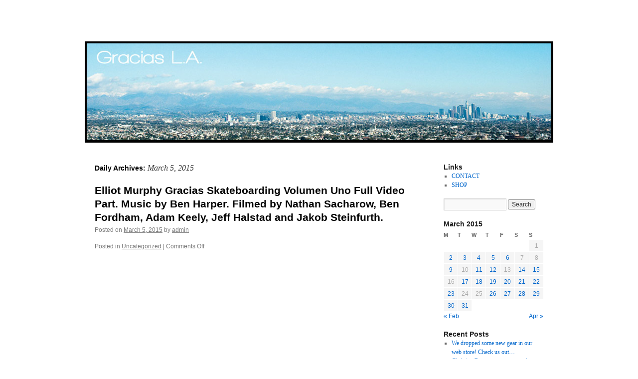

--- FILE ---
content_type: text/html; charset=UTF-8
request_url: https://blog.graciasla.com/?m=20150305
body_size: 5643
content:
<!DOCTYPE html>
<html lang="en-US">
<head>
<meta charset="UTF-8" />
<title>
5 | March | 2015 | 	</title>
<link rel="profile" href="https://gmpg.org/xfn/11" />
<link rel="stylesheet" type="text/css" media="all" href="https://blog.graciasla.com/wp-content/themes/twentyten/style.css?ver=20190507" />
<link rel="pingback" href="https://blog.graciasla.com/xmlrpc.php">
<meta name='robots' content='max-image-preview:large' />
<script type="text/javascript" >            function apbct_attach_event_handler__backend(elem, event, callback){                if(typeof window.addEventListener === "function") elem.addEventListener(event, callback);                else                                              elem.attachEvent(event, callback);            }            apbct_attach_event_handler__backend(window, 'load', function(){                ctSetCookie('ct_checkjs', '95c528829d291bd4ee2305de5df3dc41cf2d7fa493eaf72e5d2db01e55f3c76f' );            });</script><link rel='dns-prefetch' href='//s.w.org' />
<link rel="alternate" type="application/rss+xml" title=" &raquo; Feed" href="https://blog.graciasla.com/?feed=rss2" />
<link rel="alternate" type="application/rss+xml" title=" &raquo; Comments Feed" href="https://blog.graciasla.com/?feed=comments-rss2" />
		<!-- This site uses the Google Analytics by MonsterInsights plugin v7.17.0 - Using Analytics tracking - https://www.monsterinsights.com/ -->
		<!-- Note: MonsterInsights is not currently configured on this site. The site owner needs to authenticate with Google Analytics in the MonsterInsights settings panel. -->
					<!-- No UA code set -->
				<!-- / Google Analytics by MonsterInsights -->
				<script type="text/javascript">
			window._wpemojiSettings = {"baseUrl":"https:\/\/s.w.org\/images\/core\/emoji\/13.0.1\/72x72\/","ext":".png","svgUrl":"https:\/\/s.w.org\/images\/core\/emoji\/13.0.1\/svg\/","svgExt":".svg","source":{"concatemoji":"https:\/\/blog.graciasla.com\/wp-includes\/js\/wp-emoji-release.min.js?ver=5.7.14"}};
			!function(e,a,t){var n,r,o,i=a.createElement("canvas"),p=i.getContext&&i.getContext("2d");function s(e,t){var a=String.fromCharCode;p.clearRect(0,0,i.width,i.height),p.fillText(a.apply(this,e),0,0);e=i.toDataURL();return p.clearRect(0,0,i.width,i.height),p.fillText(a.apply(this,t),0,0),e===i.toDataURL()}function c(e){var t=a.createElement("script");t.src=e,t.defer=t.type="text/javascript",a.getElementsByTagName("head")[0].appendChild(t)}for(o=Array("flag","emoji"),t.supports={everything:!0,everythingExceptFlag:!0},r=0;r<o.length;r++)t.supports[o[r]]=function(e){if(!p||!p.fillText)return!1;switch(p.textBaseline="top",p.font="600 32px Arial",e){case"flag":return s([127987,65039,8205,9895,65039],[127987,65039,8203,9895,65039])?!1:!s([55356,56826,55356,56819],[55356,56826,8203,55356,56819])&&!s([55356,57332,56128,56423,56128,56418,56128,56421,56128,56430,56128,56423,56128,56447],[55356,57332,8203,56128,56423,8203,56128,56418,8203,56128,56421,8203,56128,56430,8203,56128,56423,8203,56128,56447]);case"emoji":return!s([55357,56424,8205,55356,57212],[55357,56424,8203,55356,57212])}return!1}(o[r]),t.supports.everything=t.supports.everything&&t.supports[o[r]],"flag"!==o[r]&&(t.supports.everythingExceptFlag=t.supports.everythingExceptFlag&&t.supports[o[r]]);t.supports.everythingExceptFlag=t.supports.everythingExceptFlag&&!t.supports.flag,t.DOMReady=!1,t.readyCallback=function(){t.DOMReady=!0},t.supports.everything||(n=function(){t.readyCallback()},a.addEventListener?(a.addEventListener("DOMContentLoaded",n,!1),e.addEventListener("load",n,!1)):(e.attachEvent("onload",n),a.attachEvent("onreadystatechange",function(){"complete"===a.readyState&&t.readyCallback()})),(n=t.source||{}).concatemoji?c(n.concatemoji):n.wpemoji&&n.twemoji&&(c(n.twemoji),c(n.wpemoji)))}(window,document,window._wpemojiSettings);
		</script>
		<style type="text/css">
img.wp-smiley,
img.emoji {
	display: inline !important;
	border: none !important;
	box-shadow: none !important;
	height: 1em !important;
	width: 1em !important;
	margin: 0 .07em !important;
	vertical-align: -0.1em !important;
	background: none !important;
	padding: 0 !important;
}
</style>
	<link rel='stylesheet' id='wp-block-library-css'  href='https://blog.graciasla.com/wp-includes/css/dist/block-library/style.min.css?ver=5.7.14' type='text/css' media='all' />
<link rel='stylesheet' id='wp-block-library-theme-css'  href='https://blog.graciasla.com/wp-includes/css/dist/block-library/theme.min.css?ver=5.7.14' type='text/css' media='all' />
<link rel='stylesheet' id='twentyten-block-style-css'  href='https://blog.graciasla.com/wp-content/themes/twentyten/blocks.css?ver=20181218' type='text/css' media='all' />
<script type='text/javascript' src='https://blog.graciasla.com/wp-includes/js/jquery/jquery.min.js?ver=3.5.1' id='jquery-core-js'></script>
<script type='text/javascript' src='https://blog.graciasla.com/wp-includes/js/jquery/jquery-migrate.min.js?ver=3.3.2' id='jquery-migrate-js'></script>
<script type='text/javascript' id='ct_public-js-extra'>
/* <![CDATA[ */
var ctPublic = {"_ajax_nonce":"efaf6481b9","_rest_nonce":"8a2b9fce64","_ajax_url":"https:\/\/blog.graciasla.com\/wp-admin\/admin-ajax.php","_rest_url":"https:\/\/blog.graciasla.com\/index.php?rest_route=\/","data__set_cookies":"1","data__set_cookies__alt_sessions_type":"1","pixel__setting":"0","pixel__enabled":"","pixel__url":null};
/* ]]> */
</script>
<script type='text/javascript' src='https://blog.graciasla.com/wp-content/plugins/cleantalk-spam-protect/js/apbct-public.min.js?apbct_ver=5.158.1&#038;ver=5.158.1' id='ct_public-js'></script>
<script type='text/javascript' src='https://blog.graciasla.com/wp-content/plugins/cleantalk-spam-protect/js/cleantalk-modal.min.js?ver=5.158.1' id='cleantalk-modal-js'></script>
<script type='text/javascript' id='ct_nocache-js-extra'>
/* <![CDATA[ */
var ctNocache = {"ajaxurl":"https:\/\/blog.graciasla.com\/wp-admin\/admin-ajax.php","info_flag":"","set_cookies_flag":"1","blog_home":"https:\/\/blog.graciasla.com\/"};
/* ]]> */
</script>
<script type='text/javascript' src='https://blog.graciasla.com/wp-content/plugins/cleantalk-spam-protect/js/cleantalk_nocache.min.js?ver=5.158.1' id='ct_nocache-js'></script>
<link rel="https://api.w.org/" href="https://blog.graciasla.com/index.php?rest_route=/" /><link rel="EditURI" type="application/rsd+xml" title="RSD" href="https://blog.graciasla.com/xmlrpc.php?rsd" />
<link rel="wlwmanifest" type="application/wlwmanifest+xml" href="https://blog.graciasla.com/wp-includes/wlwmanifest.xml" /> 
<meta name="generator" content="WordPress 5.7.14" />
<style type="text/css" id="custom-background-css">
body.custom-background { background-color: #ffffff; }
</style>
	</head>

<body class="archive date custom-background">
<div id="wrapper" class="hfeed">
	<div id="header">
		<div id="masthead">
			<div id="branding" role="banner">
								<div id="site-title">
					<span>
						<a href="https://blog.graciasla.com/" title="" rel="home"></a>
					</span>
				</div>
				<div id="site-description"></div>

									<img src="https://blog.graciasla.com/wp-content/uploads/2012/08/GraciasBlogHeaderFrame2.jpg" width="940" height="198" alt="" />
								</div><!-- #branding -->

			<div id="access" role="navigation">
								<div class="skip-link screen-reader-text"><a href="#content" title="Skip to content">Skip to content</a></div>
							</div><!-- #access -->
		</div><!-- #masthead -->
	</div><!-- #header -->

	<div id="main">

		<div id="container">
			<div id="content" role="main">


			<h1 class="page-title">
			Daily Archives: <span>March 5, 2015</span>			</h1>





	
			<div id="post-4453" class="post-4453 post type-post status-publish format-standard hentry category-uncategorized">
			<h2 class="entry-title"><a href="https://blog.graciasla.com/?p=4453" rel="bookmark">Elliot Murphy Gracias Skateboarding Volumen Uno Full Video Part.  Music by Ben Harper.  Filmed by Nathan Sacharow, Ben Fordham, Adam Keely, Jeff Halstad and Jakob Steinfurth.</a></h2>

			<div class="entry-meta">
				<span class="meta-prep meta-prep-author">Posted on</span> <a href="https://blog.graciasla.com/?p=4453" title="2:57 pm" rel="bookmark"><span class="entry-date">March 5, 2015</span></a> <span class="meta-sep">by</span> <span class="author vcard"><a class="url fn n" href="https://blog.graciasla.com/?author=1" title="View all posts by admin">admin</a></span>			</div><!-- .entry-meta -->

					<div class="entry-summary">
							</div><!-- .entry-summary -->
	
			<div class="entry-utility">
									<span class="cat-links">
						<span class="entry-utility-prep entry-utility-prep-cat-links">Posted in</span> <a href="https://blog.graciasla.com/?cat=1" rel="category">Uncategorized</a>					</span>
					<span class="meta-sep">|</span>
				
				
				<span class="comments-link"><span>Comments Off<span class="screen-reader-text"> on Elliot Murphy Gracias Skateboarding Volumen Uno Full Video Part.  Music by Ben Harper.  Filmed by Nathan Sacharow, Ben Fordham, Adam Keely, Jeff Halstad and Jakob Steinfurth.</span></span></span>

							</div><!-- .entry-utility -->
		</div><!-- #post-4453 -->

		
	


			</div><!-- #content -->
		</div><!-- #container -->


		<div id="primary" class="widget-area" role="complementary">
			<ul class="xoxo">

<li id="linkcat-4" class="widget-container widget_links"><h3 class="widget-title">Links</h3>
	<ul class='xoxo blogroll'>
<li><a href="/cdn-cgi/l/email-protection#ea83848c85aa8d988b89838b99868bc4898587" title="the Gracias L.A. Blog" target="_blank">CONTACT</a></li>
<li><a href="http://store.graciasla.com" title="the Gracias L.A. Shop">SHOP</a></li>

	</ul>
</li>
<li id="search-2" class="widget-container widget_search"><form role="search" method="get" id="searchform" class="searchform" action="https://blog.graciasla.com/">
				<div>
					<label class="screen-reader-text" for="s">Search for:</label>
					<input type="text" value="" name="s" id="s" />
					<input type="submit" id="searchsubmit" value="Search" />
				</div>
			</form></li><li id="calendar-3" class="widget-container widget_calendar"><div id="calendar_wrap" class="calendar_wrap"><table id="wp-calendar" class="wp-calendar-table">
	<caption>March 2015</caption>
	<thead>
	<tr>
		<th scope="col" title="Monday">M</th>
		<th scope="col" title="Tuesday">T</th>
		<th scope="col" title="Wednesday">W</th>
		<th scope="col" title="Thursday">T</th>
		<th scope="col" title="Friday">F</th>
		<th scope="col" title="Saturday">S</th>
		<th scope="col" title="Sunday">S</th>
	</tr>
	</thead>
	<tbody>
	<tr>
		<td colspan="6" class="pad">&nbsp;</td><td>1</td>
	</tr>
	<tr>
		<td><a href="https://blog.graciasla.com/?m=20150302" aria-label="Posts published on March 2, 2015">2</a></td><td><a href="https://blog.graciasla.com/?m=20150303" aria-label="Posts published on March 3, 2015">3</a></td><td><a href="https://blog.graciasla.com/?m=20150304" aria-label="Posts published on March 4, 2015">4</a></td><td><a href="https://blog.graciasla.com/?m=20150305" aria-label="Posts published on March 5, 2015">5</a></td><td><a href="https://blog.graciasla.com/?m=20150306" aria-label="Posts published on March 6, 2015">6</a></td><td>7</td><td>8</td>
	</tr>
	<tr>
		<td><a href="https://blog.graciasla.com/?m=20150309" aria-label="Posts published on March 9, 2015">9</a></td><td>10</td><td><a href="https://blog.graciasla.com/?m=20150311" aria-label="Posts published on March 11, 2015">11</a></td><td><a href="https://blog.graciasla.com/?m=20150312" aria-label="Posts published on March 12, 2015">12</a></td><td>13</td><td><a href="https://blog.graciasla.com/?m=20150314" aria-label="Posts published on March 14, 2015">14</a></td><td><a href="https://blog.graciasla.com/?m=20150315" aria-label="Posts published on March 15, 2015">15</a></td>
	</tr>
	<tr>
		<td>16</td><td><a href="https://blog.graciasla.com/?m=20150317" aria-label="Posts published on March 17, 2015">17</a></td><td><a href="https://blog.graciasla.com/?m=20150318" aria-label="Posts published on March 18, 2015">18</a></td><td><a href="https://blog.graciasla.com/?m=20150319" aria-label="Posts published on March 19, 2015">19</a></td><td><a href="https://blog.graciasla.com/?m=20150320" aria-label="Posts published on March 20, 2015">20</a></td><td><a href="https://blog.graciasla.com/?m=20150321" aria-label="Posts published on March 21, 2015">21</a></td><td><a href="https://blog.graciasla.com/?m=20150322" aria-label="Posts published on March 22, 2015">22</a></td>
	</tr>
	<tr>
		<td><a href="https://blog.graciasla.com/?m=20150323" aria-label="Posts published on March 23, 2015">23</a></td><td>24</td><td>25</td><td><a href="https://blog.graciasla.com/?m=20150326" aria-label="Posts published on March 26, 2015">26</a></td><td><a href="https://blog.graciasla.com/?m=20150327" aria-label="Posts published on March 27, 2015">27</a></td><td><a href="https://blog.graciasla.com/?m=20150328" aria-label="Posts published on March 28, 2015">28</a></td><td><a href="https://blog.graciasla.com/?m=20150329" aria-label="Posts published on March 29, 2015">29</a></td>
	</tr>
	<tr>
		<td><a href="https://blog.graciasla.com/?m=20150330" aria-label="Posts published on March 30, 2015">30</a></td><td><a href="https://blog.graciasla.com/?m=20150331" aria-label="Posts published on March 31, 2015">31</a></td>
		<td class="pad" colspan="5">&nbsp;</td>
	</tr>
	</tbody>
	</table><nav aria-label="Previous and next months" class="wp-calendar-nav">
		<span class="wp-calendar-nav-prev"><a href="https://blog.graciasla.com/?m=201502">&laquo; Feb</a></span>
		<span class="pad">&nbsp;</span>
		<span class="wp-calendar-nav-next"><a href="https://blog.graciasla.com/?m=201504">Apr &raquo;</a></span>
	</nav></div></li>			</ul>
		</div><!-- #primary .widget-area -->


		<div id="secondary" class="widget-area" role="complementary">
			<ul class="xoxo">
				
		<li id="recent-posts-2" class="widget-container widget_recent_entries">
		<h3 class="widget-title">Recent Posts</h3>
		<ul>
											<li>
					<a href="https://blog.graciasla.com/?p=5701">We dropped some new gear in our web store!  Check us out&#8230;</a>
									</li>
											<li>
					<a href="https://blog.graciasla.com/?p=5698">Christian Battung, nose manny in Baltimore.</a>
									</li>
											<li>
					<a href="https://blog.graciasla.com/?p=5696">Mega #tbt right here!  Selling tees on the boardwalk in Venice.  We used to have to do the lottery in Venice every Tuesday morning at the beach to get a weekend spot to post up and sell stuff.  Mad trips from the car to set up the &#8220;booth&#8221;. The first Saturday we sold 18 tees.  Sunday we sold 12.  I remember being bummed on only selling 12 the second day, but hyped that people bought some at all.  Tried to sell the tees for $20, but kept getting low balled.  Was like fuck it, sell them for $10 firm.  #earlybeginnings #graciasLA #sodadrinkingdays #gracias09</a>
									</li>
											<li>
					<a href="https://blog.graciasla.com/?p=5694">Christian Battung as the Skate Bae!  Filmed by Vinnie Hager at Pure Boardshop.  Too funny!</a>
									</li>
											<li>
					<a href="https://blog.graciasla.com/?p=5686">Greenfish&#8230;</a>
									</li>
					</ul>

		</li><li id="archives-3" class="widget-container widget_archive"><h3 class="widget-title">Archives</h3>
			<ul>
					<li><a href='https://blog.graciasla.com/?m=201702'>February 2017</a></li>
	<li><a href='https://blog.graciasla.com/?m=201612'>December 2016</a></li>
	<li><a href='https://blog.graciasla.com/?m=201607'>July 2016</a></li>
	<li><a href='https://blog.graciasla.com/?m=201606'>June 2016</a></li>
	<li><a href='https://blog.graciasla.com/?m=201605'>May 2016</a></li>
	<li><a href='https://blog.graciasla.com/?m=201604'>April 2016</a></li>
	<li><a href='https://blog.graciasla.com/?m=201603'>March 2016</a></li>
	<li><a href='https://blog.graciasla.com/?m=201602'>February 2016</a></li>
	<li><a href='https://blog.graciasla.com/?m=201601'>January 2016</a></li>
	<li><a href='https://blog.graciasla.com/?m=201512'>December 2015</a></li>
	<li><a href='https://blog.graciasla.com/?m=201511'>November 2015</a></li>
	<li><a href='https://blog.graciasla.com/?m=201510'>October 2015</a></li>
	<li><a href='https://blog.graciasla.com/?m=201509'>September 2015</a></li>
	<li><a href='https://blog.graciasla.com/?m=201508'>August 2015</a></li>
	<li><a href='https://blog.graciasla.com/?m=201507'>July 2015</a></li>
	<li><a href='https://blog.graciasla.com/?m=201506'>June 2015</a></li>
	<li><a href='https://blog.graciasla.com/?m=201505'>May 2015</a></li>
	<li><a href='https://blog.graciasla.com/?m=201504'>April 2015</a></li>
	<li><a href='https://blog.graciasla.com/?m=201503'>March 2015</a></li>
	<li><a href='https://blog.graciasla.com/?m=201502'>February 2015</a></li>
	<li><a href='https://blog.graciasla.com/?m=201501'>January 2015</a></li>
	<li><a href='https://blog.graciasla.com/?m=201412'>December 2014</a></li>
	<li><a href='https://blog.graciasla.com/?m=201411'>November 2014</a></li>
	<li><a href='https://blog.graciasla.com/?m=201410'>October 2014</a></li>
	<li><a href='https://blog.graciasla.com/?m=201409'>September 2014</a></li>
	<li><a href='https://blog.graciasla.com/?m=201408'>August 2014</a></li>
	<li><a href='https://blog.graciasla.com/?m=201407'>July 2014</a></li>
	<li><a href='https://blog.graciasla.com/?m=201406'>June 2014</a></li>
	<li><a href='https://blog.graciasla.com/?m=201405'>May 2014</a></li>
	<li><a href='https://blog.graciasla.com/?m=201404'>April 2014</a></li>
	<li><a href='https://blog.graciasla.com/?m=201403'>March 2014</a></li>
	<li><a href='https://blog.graciasla.com/?m=201402'>February 2014</a></li>
	<li><a href='https://blog.graciasla.com/?m=201401'>January 2014</a></li>
	<li><a href='https://blog.graciasla.com/?m=201312'>December 2013</a></li>
	<li><a href='https://blog.graciasla.com/?m=201311'>November 2013</a></li>
	<li><a href='https://blog.graciasla.com/?m=201310'>October 2013</a></li>
	<li><a href='https://blog.graciasla.com/?m=201309'>September 2013</a></li>
	<li><a href='https://blog.graciasla.com/?m=201308'>August 2013</a></li>
	<li><a href='https://blog.graciasla.com/?m=201307'>July 2013</a></li>
	<li><a href='https://blog.graciasla.com/?m=201306'>June 2013</a></li>
	<li><a href='https://blog.graciasla.com/?m=201305'>May 2013</a></li>
	<li><a href='https://blog.graciasla.com/?m=201304'>April 2013</a></li>
	<li><a href='https://blog.graciasla.com/?m=201303'>March 2013</a></li>
	<li><a href='https://blog.graciasla.com/?m=201302'>February 2013</a></li>
	<li><a href='https://blog.graciasla.com/?m=201301'>January 2013</a></li>
	<li><a href='https://blog.graciasla.com/?m=201212'>December 2012</a></li>
	<li><a href='https://blog.graciasla.com/?m=201211'>November 2012</a></li>
	<li><a href='https://blog.graciasla.com/?m=201210'>October 2012</a></li>
	<li><a href='https://blog.graciasla.com/?m=201209'>September 2012</a></li>
	<li><a href='https://blog.graciasla.com/?m=201208'>August 2012</a></li>
	<li><a href='https://blog.graciasla.com/?m=201207'>July 2012</a></li>
	<li><a href='https://blog.graciasla.com/?m=201206'>June 2012</a></li>
	<li><a href='https://blog.graciasla.com/?m=201205'>May 2012</a></li>
	<li><a href='https://blog.graciasla.com/?m=201204'>April 2012</a></li>
	<li><a href='https://blog.graciasla.com/?m=201203'>March 2012</a></li>
	<li><a href='https://blog.graciasla.com/?m=201202'>February 2012</a></li>
	<li><a href='https://blog.graciasla.com/?m=201201'>January 2012</a></li>
	<li><a href='https://blog.graciasla.com/?m=201112'>December 2011</a></li>
	<li><a href='https://blog.graciasla.com/?m=201111'>November 2011</a></li>
	<li><a href='https://blog.graciasla.com/?m=201110'>October 2011</a></li>
	<li><a href='https://blog.graciasla.com/?m=201109'>September 2011</a></li>
	<li><a href='https://blog.graciasla.com/?m=201108'>August 2011</a></li>
	<li><a href='https://blog.graciasla.com/?m=201107'>July 2011</a></li>
	<li><a href='https://blog.graciasla.com/?m=201106'>June 2011</a></li>
	<li><a href='https://blog.graciasla.com/?m=201105'>May 2011</a></li>
	<li><a href='https://blog.graciasla.com/?m=201104'>April 2011</a></li>
	<li><a href='https://blog.graciasla.com/?m=201103'>March 2011</a></li>
			</ul>

			</li>			</ul>
		</div><!-- #secondary .widget-area -->

	</div><!-- #main -->

	<div id="footer" role="contentinfo">
		<div id="colophon">



			<div id="footer-widget-area" role="complementary">

				<div id="first" class="widget-area">
					<ul class="xoxo">
						<li id="linkcat-4" class="widget-container widget_links"><h3 class="widget-title">Links</h3>
	<ul class='xoxo blogroll'>
<li><a href="/cdn-cgi/l/email-protection#0e676068614e697c6f6d676f7d626f206d6163" title="the Gracias L.A. Blog" target="_blank">CONTACT</a></li>
<li><a href="http://store.graciasla.com" title="the Gracias L.A. Shop">SHOP</a></li>

	</ul>
</li>
					</ul>
				</div><!-- #first .widget-area -->

				<div id="second" class="widget-area">
					<ul class="xoxo">
						<li id="archives-4" class="widget-container widget_archive"><h3 class="widget-title">Archives</h3>
			<ul>
					<li><a href='https://blog.graciasla.com/?m=201702'>February 2017</a></li>
	<li><a href='https://blog.graciasla.com/?m=201612'>December 2016</a></li>
	<li><a href='https://blog.graciasla.com/?m=201607'>July 2016</a></li>
	<li><a href='https://blog.graciasla.com/?m=201606'>June 2016</a></li>
	<li><a href='https://blog.graciasla.com/?m=201605'>May 2016</a></li>
	<li><a href='https://blog.graciasla.com/?m=201604'>April 2016</a></li>
	<li><a href='https://blog.graciasla.com/?m=201603'>March 2016</a></li>
	<li><a href='https://blog.graciasla.com/?m=201602'>February 2016</a></li>
	<li><a href='https://blog.graciasla.com/?m=201601'>January 2016</a></li>
	<li><a href='https://blog.graciasla.com/?m=201512'>December 2015</a></li>
	<li><a href='https://blog.graciasla.com/?m=201511'>November 2015</a></li>
	<li><a href='https://blog.graciasla.com/?m=201510'>October 2015</a></li>
	<li><a href='https://blog.graciasla.com/?m=201509'>September 2015</a></li>
	<li><a href='https://blog.graciasla.com/?m=201508'>August 2015</a></li>
	<li><a href='https://blog.graciasla.com/?m=201507'>July 2015</a></li>
	<li><a href='https://blog.graciasla.com/?m=201506'>June 2015</a></li>
	<li><a href='https://blog.graciasla.com/?m=201505'>May 2015</a></li>
	<li><a href='https://blog.graciasla.com/?m=201504'>April 2015</a></li>
	<li><a href='https://blog.graciasla.com/?m=201503'>March 2015</a></li>
	<li><a href='https://blog.graciasla.com/?m=201502'>February 2015</a></li>
	<li><a href='https://blog.graciasla.com/?m=201501'>January 2015</a></li>
	<li><a href='https://blog.graciasla.com/?m=201412'>December 2014</a></li>
	<li><a href='https://blog.graciasla.com/?m=201411'>November 2014</a></li>
	<li><a href='https://blog.graciasla.com/?m=201410'>October 2014</a></li>
	<li><a href='https://blog.graciasla.com/?m=201409'>September 2014</a></li>
	<li><a href='https://blog.graciasla.com/?m=201408'>August 2014</a></li>
	<li><a href='https://blog.graciasla.com/?m=201407'>July 2014</a></li>
	<li><a href='https://blog.graciasla.com/?m=201406'>June 2014</a></li>
	<li><a href='https://blog.graciasla.com/?m=201405'>May 2014</a></li>
	<li><a href='https://blog.graciasla.com/?m=201404'>April 2014</a></li>
	<li><a href='https://blog.graciasla.com/?m=201403'>March 2014</a></li>
	<li><a href='https://blog.graciasla.com/?m=201402'>February 2014</a></li>
	<li><a href='https://blog.graciasla.com/?m=201401'>January 2014</a></li>
	<li><a href='https://blog.graciasla.com/?m=201312'>December 2013</a></li>
	<li><a href='https://blog.graciasla.com/?m=201311'>November 2013</a></li>
	<li><a href='https://blog.graciasla.com/?m=201310'>October 2013</a></li>
	<li><a href='https://blog.graciasla.com/?m=201309'>September 2013</a></li>
	<li><a href='https://blog.graciasla.com/?m=201308'>August 2013</a></li>
	<li><a href='https://blog.graciasla.com/?m=201307'>July 2013</a></li>
	<li><a href='https://blog.graciasla.com/?m=201306'>June 2013</a></li>
	<li><a href='https://blog.graciasla.com/?m=201305'>May 2013</a></li>
	<li><a href='https://blog.graciasla.com/?m=201304'>April 2013</a></li>
	<li><a href='https://blog.graciasla.com/?m=201303'>March 2013</a></li>
	<li><a href='https://blog.graciasla.com/?m=201302'>February 2013</a></li>
	<li><a href='https://blog.graciasla.com/?m=201301'>January 2013</a></li>
	<li><a href='https://blog.graciasla.com/?m=201212'>December 2012</a></li>
	<li><a href='https://blog.graciasla.com/?m=201211'>November 2012</a></li>
	<li><a href='https://blog.graciasla.com/?m=201210'>October 2012</a></li>
	<li><a href='https://blog.graciasla.com/?m=201209'>September 2012</a></li>
	<li><a href='https://blog.graciasla.com/?m=201208'>August 2012</a></li>
	<li><a href='https://blog.graciasla.com/?m=201207'>July 2012</a></li>
	<li><a href='https://blog.graciasla.com/?m=201206'>June 2012</a></li>
	<li><a href='https://blog.graciasla.com/?m=201205'>May 2012</a></li>
	<li><a href='https://blog.graciasla.com/?m=201204'>April 2012</a></li>
	<li><a href='https://blog.graciasla.com/?m=201203'>March 2012</a></li>
	<li><a href='https://blog.graciasla.com/?m=201202'>February 2012</a></li>
	<li><a href='https://blog.graciasla.com/?m=201201'>January 2012</a></li>
	<li><a href='https://blog.graciasla.com/?m=201112'>December 2011</a></li>
	<li><a href='https://blog.graciasla.com/?m=201111'>November 2011</a></li>
	<li><a href='https://blog.graciasla.com/?m=201110'>October 2011</a></li>
	<li><a href='https://blog.graciasla.com/?m=201109'>September 2011</a></li>
	<li><a href='https://blog.graciasla.com/?m=201108'>August 2011</a></li>
	<li><a href='https://blog.graciasla.com/?m=201107'>July 2011</a></li>
	<li><a href='https://blog.graciasla.com/?m=201106'>June 2011</a></li>
	<li><a href='https://blog.graciasla.com/?m=201105'>May 2011</a></li>
	<li><a href='https://blog.graciasla.com/?m=201104'>April 2011</a></li>
	<li><a href='https://blog.graciasla.com/?m=201103'>March 2011</a></li>
			</ul>

			</li>					</ul>
				</div><!-- #second .widget-area -->



			</div><!-- #footer-widget-area -->

			<div id="site-info">
				<a href="https://blog.graciasla.com/" title="" rel="home">
									</a>
							</div><!-- #site-info -->

			<div id="site-generator">
								<a href="https://wordpress.org/" class="imprint" title="Semantic Personal Publishing Platform">
					Proudly powered by WordPress.				</a>
			</div><!-- #site-generator -->

		</div><!-- #colophon -->
	</div><!-- #footer -->

</div><!-- #wrapper -->

<script data-cfasync="false" src="/cdn-cgi/scripts/5c5dd728/cloudflare-static/email-decode.min.js"></script><script type="text/javascript" >				
				window.addEventListener('DOMContentLoaded', function () {
					setTimeout(function(){
						if( document.querySelectorAll('[name^=ct_checkjs]').length > 0 ) {
							apbct_public_sendREST(
			                    'js_keys__get',
			                    { callback: apbct_js_keys__set_input_value }
			                )
			            } 
					},0);					   
				});								
			</script><script type='text/javascript' src='https://blog.graciasla.com/wp-includes/js/wp-embed.min.js?ver=5.7.14' id='wp-embed-js'></script>
<script defer src="https://static.cloudflareinsights.com/beacon.min.js/vcd15cbe7772f49c399c6a5babf22c1241717689176015" integrity="sha512-ZpsOmlRQV6y907TI0dKBHq9Md29nnaEIPlkf84rnaERnq6zvWvPUqr2ft8M1aS28oN72PdrCzSjY4U6VaAw1EQ==" data-cf-beacon='{"version":"2024.11.0","token":"70aeaf8623714cf3bfdf6418a24e49c4","r":1,"server_timing":{"name":{"cfCacheStatus":true,"cfEdge":true,"cfExtPri":true,"cfL4":true,"cfOrigin":true,"cfSpeedBrain":true},"location_startswith":null}}' crossorigin="anonymous"></script>
</body>
</html>

<!-- Page generated by LiteSpeed Cache 3.6.4 on 2026-01-13 18:21:46 -->

--- FILE ---
content_type: text/html; charset=UTF-8
request_url: https://blog.graciasla.com/wp-admin/admin-ajax.php?0.581154209414408
body_size: -408
content:
95c528829d291bd4ee2305de5df3dc41cf2d7fa493eaf72e5d2db01e55f3c76f